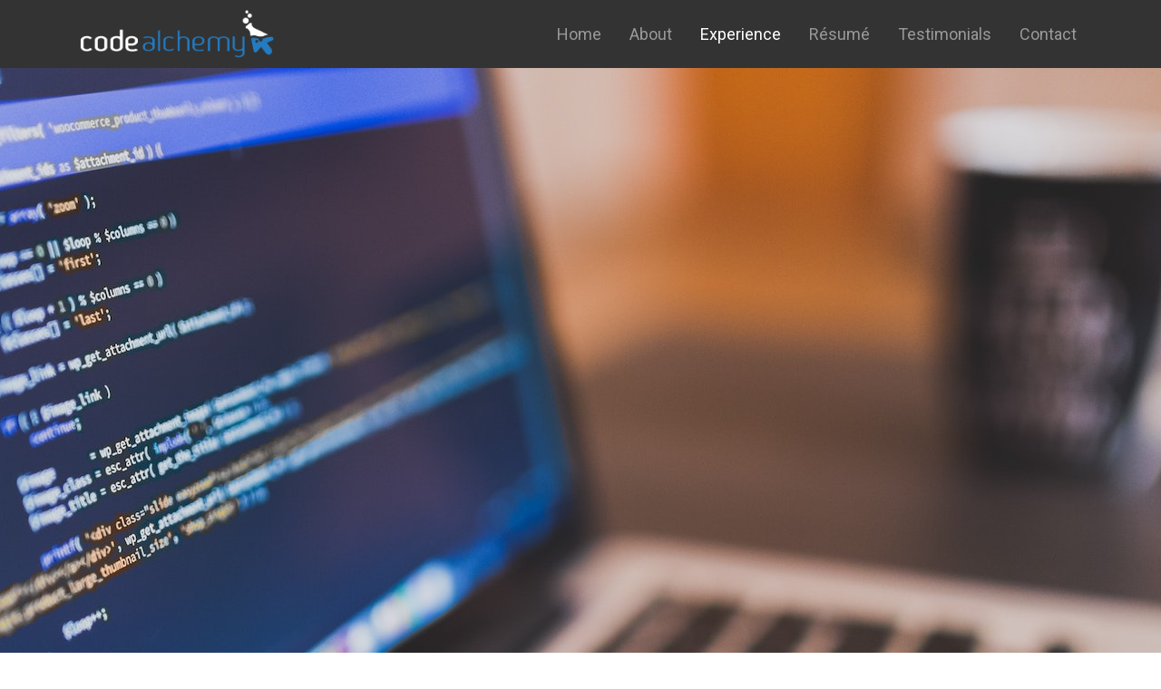

--- FILE ---
content_type: text/html; charset=UTF-8
request_url: https://www.codealchemy.com/experience/universal-laser-systems
body_size: 2922
content:
<!doctype html>
<html lang="en">
<head>
    <!-- Global site tag (gtag.js) - Google Analytics -->
    <script async src="https://www.googletagmanager.com/gtag/js?id=UA-68488403-3"></script>
    <script>
        window.dataLayer = window.dataLayer || [];
        function gtag(){dataLayer.push(arguments);}
        gtag('js', new Date());

        gtag('config', 'UA-68488403-3');
    </script>

    <!-- Required meta tags -->
    <meta charset="utf-8">
    <meta name="viewport" content="width=device-width, initial-scale=1, shrink-to-fit=no">
    <meta name="csrf-token" content="IOoX4LV8DtQiy2DJH5UdmAGXh3g4WoqKhayJOfxc" />
    <script src="https://kit.fontawesome.com/133fc9e21c.js" crossorigin="anonymous"></script>
    <link rel="stylesheet" href="https://use.fontawesome.com/releases/v5.5.0/css/all.css" integrity="sha384-B4dIYHKNBt8Bc12p+WXckhzcICo0wtJAoU8YZTY5qE0Id1GSseTk6S+L3BlXeVIU" crossorigin="anonymous">

    
    <!-- Google fonts -->
    <link rel="preconnect" href="https://fonts.googleapis.com">
    <link rel="preconnect" href="https://fonts.gstatic.com" crossorigin>
    <link href="https://fonts.googleapis.com/css2?family=Roboto&family=Merriweather+Sans:wght@500;700&display=swap" rel="stylesheet">

    <!-- Bootstrap CSS -->
    <link rel="stylesheet" href="/css/app.css?id=4330a38b67adf2e3ce7a" />
    <link rel="apple-touch-icon" sizes="57x57" href="/img/favicons/apple-icon-57x57.png">
    <link rel="apple-touch-icon" sizes="60x60" href="/img/favicons/apple-icon-60x60.png">
    <link rel="apple-touch-icon" sizes="72x72" href="/img/favicons/apple-icon-72x72.png">
    <link rel="apple-touch-icon" sizes="76x76" href="/img/favicons/apple-icon-76x76.png">
    <link rel="apple-touch-icon" sizes="114x114" href="/img/favicons/apple-icon-114x114.png">
    <link rel="apple-touch-icon" sizes="120x120" href="/img/favicons/apple-icon-120x120.png">
    <link rel="apple-touch-icon" sizes="144x144" href="/img/favicons/apple-icon-144x144.png">
    <link rel="apple-touch-icon" sizes="152x152" href="/img/favicons/apple-icon-152x152.png">
    <link rel="apple-touch-icon" sizes="180x180" href="/img/favicons/apple-icon-180x180.png">
    <link rel="icon" type="image/png" sizes="192x192"  href="/img/favicons/android-icon-192x192.png">
    <link rel="icon" type="image/png" sizes="32x32" href="/img/favicons/favicon-32x32.png">
    <link rel="icon" type="image/png" sizes="96x96" href="/img/favicons/favicon-96x96.png">
    <link rel="icon" type="image/png" sizes="16x16" href="/fimg/favicons/avicon-16x16.png">
    <link rel="manifest" href="/img/favicons/manifest.json">
    <meta name="msapplication-TileColor" content="#ffffff">
    <meta name="msapplication-TileImage" content="/img/favicons/ms-icon-144x144.png">
    <meta name="theme-color" content="#ffffff">

    <title>
                                    Universal Laser Systems                :: Code Alchemy :: Phoenix, AZ
                        </title>

</head>
<body>
<div id="app">


<nav class="navbar navbar-expand-lg navbar-dark bg-dark">
    <div class="container">
        <a href="/" class=" navbar-brand"><img src="/img/logo-horizontal.png" /></a>
        <button class="navbar-toggler" type="button" data-toggle="collapse" data-target="#navbarSupportedContent" aria-controls="navbarSupportedContent" aria-expanded="false" aria-label="Toggle navigation">
            <span class="navbar-toggler-icon"></span>
        </button>
        <div class="collapse navbar-collapse" id="navbarSupportedContent">
            <ul class="navbar-nav ml-auto">
                <li class="nav-item ">
                    <a class="nav-link" href="/">Home</a>
                </li>
                <li class="nav-item ">
                    <a class="nav-link" href="/about">About</a>
                </li>
                <li class="nav-item active">
                    <a class="nav-link" href="/experience">Experience</a>
                </li>
                <li class="nav-item ">
                    <a class="nav-link" href="/resume">R&eacute;sum&eacute;</a>
                </li>
                <li class="nav-item ">
                    <a class="nav-link" href="/testimonials">Testimonials</a>
                </li>
                <li class="nav-item ">
                    <a class="nav-link" href="/contact">Contact</a>
                </li>



            </ul>
        </div>
    </div>
</nav>

    <header id="project"></header>
    <section class="py-5">
        <div class="container">
            <div class="row">
                <div class="col">
                    <h1 class="display-4">Universal Laser Systems</h1>
                </div>
            </div>
            <div class="row project">
                <div class="col-xs-12 col-sm-6">
                    <img class="img-responsive" src="/img/screenshots/ulsinc.png" alt="Image of Universal Laser Systems website"/>
                </div>
                <div class="col-xs-12 col-sm-6">
                    <h2><strong>Skills:</strong> PHP &bull; MySQL &bull; CodeIgniter &bull; jQuery &bull; Campaign Monitor</h2>
                    <h4>July 2010 - March 2013</h4>

                    <p>Scott was recruited to the company in 2010 from his Art Institute of Phoenix portfolio show. His first project was to help spearhead the revamp of the company's flagship website.</p>

<p>The ULS website was the fruition of two major efforts. The first was partially undertaken before Scott came on board with Universal Laser Systems. The pages were laid out, but there was not much functionality. It was all also strictly in HTML with tremendous duplicated code. His responsibility was to make the site interact with the customer.  So it was transferred to the CodeIgniter framework, popular at the time, but since largely unused.  This was accomplished within a few weeks and the site was launched globally to a couple dozen top-level domains in ten different languages.</p>

<p>But, after some reflection, it was decided that the company should be able to manage the website through a database. The company also wanted to add two languages to the list: Slovak and Arabic. The existing languages were Chinese, French, German, Italian, Japanese, Korean, Polish, Portuguese (Brazilian), Russian and Spanish. Finally, the company wanted to advance the longevity of the site, so the decision was made to move the site to HTML5 and CSS3.</p>

<p>But the most dramatic change was in the channel partner site. To help our channel partners with their SEO, we created sites for them on our domain that will have our unified look and feel but have their contact information instead of ours. In a database-driven site, that meant essentially an "overlay" of our site that would sometimes be our site and sometimes be a channel partner's site, depending on how the customer got there. That meant every link had to be capable of keeping them on the right site and the customer had to be served the correct content.</p>

<p>Overall, this international, multilingual site challenged Scott greatly. But thanks to the CodeIgniter framework, we were able to quickly roll this site out from design to development. He built a site that is easy to manage and roll out to all of the company's 21 TLDs (top-level domains).</p>

<p>After the flagship site was done, the next project was the OEM reseller site.  The company, which focuses on building desktop and floor-standing lasers, also has an OEM division that allows customers to just buy the laser for implementation into their machinery. This division's emphasis is completely different and requires a separate website.</p>

<p>This site also called for a "configurator" (which the flagship site has, as well).  But to keep the potential customer engaged, this configurator was built in jQuery so that the user didn't have to wait for page refreshes each time they changed the configuration. Again, the site was multilingual, so the correct language had to be called. CodeIgniter made this easy and the site was built in a few short months.</p>

<p>The site, which is mostly not driven from a database, also features a login area where customers can save their configurations and compare them. With one click, they can contact the company about a particular configuration and the proper representative is contacted. The customer can also download user manuals and CAD drawings. Finally, the site also allows customers to contact the company's material processing center with a request.</p>

<p>Scott left the company in 2013 for an opportunity with Spear Education.</p>
                </div>
            </div>
        </div>
    </section>

<footer class="bg-dark text-light py-5">
    <div class="container">
        <div class="row">
            <div class="col-md-12 text-center footer-container">
                <img src="/img/logo-footer.png" class="logo" alt="logo">
                <p class="tagline"><i class="fas fa-quote-left"></i> Turning lead into digital gold <i class="fas fa-quote-right"></i></p>
                <hr />
            </div>
        </div>
        <div class="row text-center links">
            <div class="col-md-12">
                <a href="/">Home</a> |
                <a href="/about">About</a> |
                <a href="/experience">Experience</a> |
                <a href="/testimonials">Testimonials</a> |
                <a href="/resume">R&eacute;sum&eacute;</a> |
                <a href="/contact">Contact</a>
            </div>
        </div>
        <div class="row text-center">
            <div class="col-md-12">
                <p><a href="tel:602330.090">602.330.8090</a> &bull; Based in Phoenix, Arizona</p>
                <p class="my-2">Copyright &copy; 2026, All rights reserved, Code Alchemy, LLC.</p>
            </div>
        </div>
    </div>
</footer>
</div>
<script src="/js/manifest.js?id=360cf4a2ac3af2c3da19"></script>
<script src="/js/vendor.js?id=e10b221b3d10c7b9aa8e"></script>
<script src="/js/app.js?id=354384f3df31dad8b54f"></script>
<script>
    $(function() {
        $('.alert').delay(10000).slideUp();
    });
</script>
</body>
</html>
